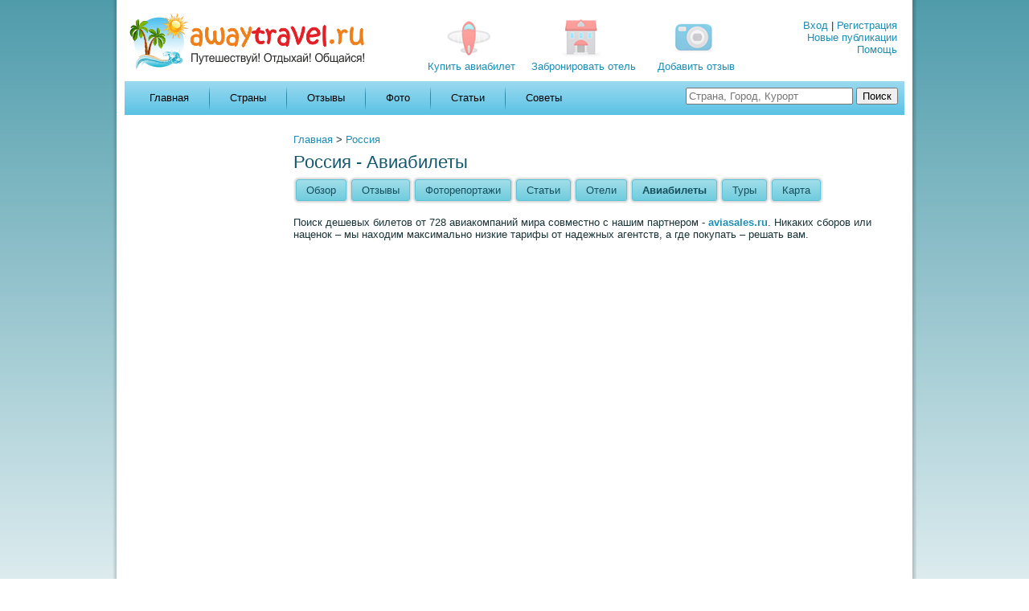

--- FILE ---
content_type: text/html; charset=utf-8
request_url: http://www.awaytravel.ru/%D1%81%D1%82%D1%80%D0%B0%D0%BD%D0%B0/%D1%80%D0%BE%D1%81%D1%81%D0%B8%D1%8F/%D0%B0%D0%B2%D0%B8%D0%B0%D0%B1%D0%B8%D0%BB%D0%B5%D1%82%D1%8B
body_size: 7684
content:
<!DOCTYPE html>
<html lang="ru">

<head>
<meta http-equiv="Content-Type" content="text/html; charset=utf-8" />
<title>Россия - Авиабилеты | Страна на awaytravel.ru</title>
<meta name="viewport" content="width=device-width, initial-scale=1"/>
<meta http-equiv="Content-Type" content="text/html; charset=utf-8" />
<link rel="shortcut icon" href="/favicon.ico" type="image/x-icon" />
<meta name="description" content="Россия - поиск авиабилетов. Туристический Портал awaytravel.ru" />
<meta name="keywords" content="россия,авиабилеты россия,путешествие,путешественник,туризм,турист,туры,отзывы,статьи,описания,советы,фото,фотографии,фоторепортажи,страны,города,курорты,гостиницы,отели" />
<link rel="canonical" href="http://www.awaytravel.ru/%D1%81%D1%82%D1%80%D0%B0%D0%BD%D0%B0/%D1%80%D0%BE%D1%81%D1%81%D0%B8%D1%8F/%D0%B0%D0%B2%D0%B8%D0%B0%D0%B1%D0%B8%D0%BB%D0%B5%D1%82%D1%8B" />
<meta name="revisit-after" content="1 day" />
<meta property="fb:page_id" content="121611281275191" />
<link rel="alternate" type="application/rss+xml" title="RSS 2.0" href="http://www.awaytravel.ru/rss/reports" />
<link type="text/css" rel="stylesheet" media="all" href="/sites/default/files/advagg_css/css_1fcc7342216fa641e2250bd509f1b38e_0.css" />
<script type="text/javascript" src="http://ajax.googleapis.com/ajax/libs/jquery/1.3.2/jquery.min.js"></script>
<script type="text/javascript" src="/sites/default/files/advagg_js/js_a257f9490ab038f891af78bd7667b3fc_0.js"></script>
<script type="text/javascript">
<!--//--><![CDATA[//><!--
jQuery.extend(Drupal.settings, {"basePath":"\/","lightbox2":{"rtl":"0","file_path":"\/(\\w\\w\/)sites\/default\/files","default_image":"\/sites\/all\/modules\/lightbox2\/images\/brokenimage.jpg","border_size":10,"font_color":"000","box_color":"fff","top_position":"","overlay_opacity":"0.8","overlay_color":"000","disable_close_click":1,"resize_sequence":0,"resize_speed":400,"fade_in_speed":400,"slide_down_speed":600,"use_alt_layout":0,"disable_resize":0,"disable_zoom":1,"force_show_nav":0,"show_caption":1,"loop_items":1,"node_link_text":"\u0418\u043d\u0444\u043e\u0440\u043c\u0430\u0446\u0438\u044f \u043e\u0431 \u0438\u0437\u043e\u0431\u0440\u0430\u0436\u0435\u043d\u0438\u0438","node_link_target":0,"image_count":"\u0418\u0437\u043e\u0431\u0440\u0430\u0436\u0435\u043d\u0438\u0435 !current \u0438\u0437 !total","video_count":"\u0412\u0438\u0434\u0435\u043e !current \u0438\u0437 !total","page_count":"\u0421\u0442\u0440\u0430\u043d\u0438\u0446\u044b !current \u0438\u0437 !total","lite_press_x_close":"\u043d\u0430\u0436\u043c\u0438\u0442\u0435 \u003Ca href=\u0022#\u0022 onclick=\u0022hideLightbox(); return FALSE;\u0022\u003E\u003Ckbd\u003Ex\u003C\/kbd\u003E\u003C\/a\u003E \u0447\u0442\u043e\u0431\u044b \u0437\u0430\u043a\u0440\u044b\u0442\u044c","download_link_text":"","enable_login":false,"enable_contact":false,"keys_close":"c x 27","keys_previous":"p 37","keys_next":"n 39","keys_zoom":"z","keys_play_pause":"32","display_image_size":"original","image_node_sizes":"()","trigger_lightbox_classes":"","trigger_lightbox_group_classes":"","trigger_slideshow_classes":"","trigger_lightframe_classes":"","trigger_lightframe_group_classes":"","custom_class_handler":0,"custom_trigger_classes":"","disable_for_gallery_lists":true,"disable_for_acidfree_gallery_lists":true,"enable_acidfree_videos":true,"slideshow_interval":5000,"slideshow_automatic_start":true,"slideshow_automatic_exit":true,"show_play_pause":true,"pause_on_next_click":false,"pause_on_previous_click":true,"loop_slides":false,"iframe_width":600,"iframe_height":400,"iframe_border":1,"enable_video":0},"user_relationships_ui":{"loadingimage":"\/sites\/all\/modules\/user_relationships\/user_relationships_ui\/images\/loadingAnimation.gif","savingimage":"\/sites\/all\/modules\/user_relationships\/user_relationships_ui\/images\/savingimage.gif","position":{"position":"absolute","left":"0","top":"0"}},"CToolsUrlIsAjaxTrusted":{"\/%D1%81%D1%82%D1%80%D0%B0%D0%BD%D0%B0\/%D1%80%D0%BE%D1%81%D1%81%D0%B8%D1%8F\/%D0%B0%D0%B2%D0%B8%D0%B0%D0%B1%D0%B8%D0%BB%D0%B5%D1%82%D1%8B":true}});
//--><!]]>
</script>
<script type="text/javascript"> </script>
<script type="text/javascript">
  var _gaq = _gaq || [];
  _gaq.push(['_setAccount', 'UA-22589774-1']);
  _gaq.push(['_trackPageview']);
  (function() {
    var ga = document.createElement('script'); ga.type = 'text/javascript'; ga.async = true;
    ga.src = ('https:' == document.location.protocol ? 'https://' : 'http://') + 'stats.g.doubleclick.net/dc.js';
    var s = document.getElementsByTagName('script')[0]; s.parentNode.insertBefore(ga, s);
  })();
</script>
<script async src="//pagead2.googlesyndication.com/pagead/js/adsbygoogle.js"></script>
<script>
  (adsbygoogle = window.adsbygoogle || []).push({
    google_ad_client: "ca-pub-4272146394911678",
    enable_page_level_ads: true
  });
</script>
</head>

<body>

<div class="state-indicator"></div> 

    <div class="PageBackgroundSimpleGradient"></div>
    <div class="Main">
      <div class="Sheet">
        <div class="Sheet-tl"></div>
        <div class="Sheet-tr"></div>
        <div class="Sheet-bl"></div>
        <div class="Sheet-br"></div>
        <div class="Sheet-tc"></div>
        <div class="Sheet-bc"></div>
        <div class="Sheet-cl"></div>
        <div class="Sheet-cr"></div>
        <div class="Sheet-cc"></div>
        <div class="Sheet-body">
          <div class="Header">
            <div class="logo">

<table style="width: 100%;"><tbody style="border-top: 0px transparent;"><tr><td style="width:300px">

<a href="/" title="Туристический Портал awaytravel.ru"><img src="/sites/all/themes/paradise/logo.png" width="300" height="71" alt="Туристический Портал awaytravel.ru" /></a>

</td><td style="width: 100%;">

<div class="hide-on-mobile" style="min-width: 180px; margin-top: 8px; margin-right: 8px; float: right; text-align: right;">



<a href="/user?destination=%25D1%2581%25D1%2582%25D1%2580%25D0%25B0%25D0%25BD%25D0%25B0%2F%25D1%2580%25D0%25BE%25D1%2581%25D1%2581%25D0%25B8%25D1%258F%2F%25D0%25B0%25D0%25B2%25D0%25B8%25D0%25B0%25D0%25B1%25D0%25B8%25D0%25BB%25D0%25B5%25D1%2582%25D1%258B">Вход</a> | <a href="/user/register?destination=%25D1%2581%25D1%2582%25D1%2580%25D0%25B0%25D0%25BD%25D0%25B0%2F%25D1%2580%25D0%25BE%25D1%2581%25D1%2581%25D0%25B8%25D1%258F%2F%25D0%25B0%25D0%25B2%25D0%25B8%25D0%25B0%25D0%25B1%25D0%25B8%25D0%25BB%25D0%25B5%25D1%2582%25D1%258B">Регистрация</a><br /><a href="/tracker">Новые публикации</a><br /><a href="/help">Помощь</a>


</div>

<div id="header-responce" class="hovericons" style="width: 140px; float: right; text-align: center">

<a href="/add_node_promo"><img src="/sites/all/themes/paradise/images/responce.png" width="50" height="50" alt="Добавить отзыв" title="Добавить отзыв" /></a><br />
<a href="/add_node_promo">Добавить отзыв</a>

</div>

<div id="header-booking" class="hovericons" style="width: 140px; float: right; text-align: center">

<a rel="nofollow" href="http://www.booking.com/index.html?aid=348639&amp;label=awaytravel_top" target="_blank" onclick="_gaq.push(['_trackEvent', 'booking.com', 'awaytravel_top']);"><img src="/sites/all/themes/paradise/images/hotel.png" width="50" height="50" alt="Забронировать отель" title="Забронировать отель" /></a><br />
<a rel="nofollow" href="http://www.booking.com/index.html?aid=348639&amp;label=awaytravel_top" target="_blank" onclick="_gaq.push(['_trackEvent', 'booking.com', 'awaytravel_top']);">Забронировать отель</a>

</div>

<div id="header-aviaticket" class="hovericons" style="width: 140px; float: right; text-align: center">

<a rel="nofollow" href="http://www.aviasales.ru/?marker=11428.awaytravel_top" target="_blank"><img src="/sites/all/themes/paradise/images/avia.png" width="54" height="50" alt="Купить авиабилет" title="Купить авиабилет" /></a><br />
<a rel="nofollow" href="http://www.aviasales.ru/?marker=11428.awaytravel_top" target="_blank">Купить авиабилет</a>

</div>

</td></tr></tbody></table>

            </div>
          </div>

<div>
<!-- Yandex.Metrika counter -->
<script type="text/javascript">
(function (d, w, c) {
    (w[c] = w[c] || []).push(function() {
        try {
            w.yaCounter5204881 = new Ya.Metrika({id:5204881,
                    webvisor:true,
                    clickmap:true,
                    trackLinks:true,
                    accurateTrackBounce:true});
        } catch(e) { }
    });

    var n = d.getElementsByTagName("script")[0],
        s = d.createElement("script"),
        f = function () { n.parentNode.insertBefore(s, n); };
    s.type = "text/javascript";
    s.async = true;
    s.src = (d.location.protocol == "https:" ? "https:" : "http:") + "//mc.yandex.ru/metrika/watch.js";

    if (w.opera == "[object Opera]") {
        d.addEventListener("DOMContentLoaded", f, false);
    } else { f(); }
})(document, window, "yandex_metrika_callbacks");
</script>
<noscript><div><img src="//mc.yandex.ru/watch/5204881" style="position:absolute; left:-9999px;" alt="" /></div></noscript>
<!-- /Yandex.Metrika counter -->
</div>

<div class="rmm paradise" data-menu-style="paradise" data-menu-title="Меню" style="display: none; width: 100%;">
  
<div class="rmm-toggled rmm-closed" style="display: block;">

<div class="rmm-toggled-controls">
<div class="rmm-toggled-title">Меню</div>
<div class="rmm-button"><span>&nbsp;</span><span>&nbsp;</span><span>&nbsp;</span></div>
</div>
  
<ul style="display: none;">
<li><a href="/">Главная</a></li>
<li><a href="/countries">Страны</a></li>
<li><a href="/reports">Отзывы</a></li>
<li><a href="/gallery">Фото</a></li>
<li><a href="/content/%D0%BF%D1%80%D0%B0%D0%BA%D1%82%D0%B8%D1%87%D0%B5%D1%81%D0%BA%D0%B8%D0%B5-%D1%81%D0%BE%D0%B2%D0%B5%D1%82%D1%8B-%D0%B8-%D0%BF%D0%BE%D0%BB%D0%B5%D0%B7%D0%BD%D0%B0%D1%8F-%D0%B8%D0%BD%D1%84%D0%BE%D1%80%D0%BC%D0%B0%D1%86%D0%B8%D1%8F">Советы</a></li>
<li><a href="/forum">Форум</a></li>
<li><a href="/search">Поиск</a></li>
<li><a href="/user">Войти</a></li>
<li><a href="/user/register">Зарегистрироваться</a></li>
</ul>
  
</div>

</div>

                      <div class="nav">
              <div class="l"></div>
              <div class="r"></div>
<div style="float:right; margin-top: 8px; margin-right: 8px;">
<form action="http://www.awaytravel.ru/search_results" id="cse-search-box">
  <div>
    <input type="hidden" name="cx" value="partner-pub-4272146394911678:0383466188" />
    <input type="hidden" name="cof" value="FORID:11" />
    <input type="hidden" name="ie" value="UTF-8" />
    <input type="text" name="as_q" size="24" placeholder="Страна, Город, Курорт" />
    <input type="submit" name="sa" value="&#x041f;&#x043e;&#x0438;&#x0441;&#x043a;" />
  </div>
</form>
<script type="text/javascript" src="http://www.google.ru/coop/cse/brand?form=cse-search-box&amp;lang=ru"></script>
</div>
              <ul class="artmenu"><li class="leaf first"><a href="/" title=""><span class="l"></span><span class="r"></span><span class="t">Главная</span></a></li>
<li class="leaf"><a href="/countries" title=""><span class="l"></span><span class="r"></span><span class="t">Страны</span></a></li>
<li class="leaf"><a href="/reports" title=""><span class="l"></span><span class="r"></span><span class="t">Отзывы</span></a></li>
<li class="expanded"><a href="/gallery" title=""><span class="l"></span><span class="r"></span><span class="t">Фото</span></a><ul><li class="leaf first"><a href="/gallery" title=""><span class="l"></span><span class="r"></span><span class="t">Фотогалерея</span></a></li>
<li class="leaf last"><a href="/photoreports" title=""><span class="l"></span><span class="r"></span><span class="t">Фоторепортажи</span></a></li>
</ul></li>
<li class="leaf"><a href="/articles" title=""><span class="l"></span><span class="r"></span><span class="t">Статьи</span></a></li>
<li class="leaf last"><a href="/content/%D0%BF%D1%80%D0%B0%D0%BA%D1%82%D0%B8%D1%87%D0%B5%D1%81%D0%BA%D0%B8%D0%B5-%D1%81%D0%BE%D0%B2%D0%B5%D1%82%D1%8B-%D0%B8-%D0%BF%D0%BE%D0%BB%D0%B5%D0%B7%D0%BD%D0%B0%D1%8F-%D0%B8%D0%BD%D1%84%D0%BE%D1%80%D0%BC%D0%B0%D1%86%D0%B8%D1%8F" title=""><span class="l"></span><span class="r"></span><span class="t">Советы</span></a></li>
</ul>            </div>
                    <div class="contentLayout">
            <div class="content-sidebar2">
              <div class="Post">
                <div class="Post-body">
                  <div class="Post-inner">
                    <div class="PostContent">
                      <div class="breadcrumb"><a href="/">Главная</a> &gt; <a href="/%D1%81%D1%82%D1%80%D0%B0%D0%BD%D0%B0/%D1%80%D0%BE%D1%81%D1%81%D0%B8%D1%8F">Россия</a></div>                      <div id="tabs-wrapper" class="clear-block">                      <h1 class="PostHeaderIcon-wrapper with-tabs">Россия - Авиабилеты</h1>                      <a href="/%D1%81%D1%82%D1%80%D0%B0%D0%BD%D0%B0/%D1%80%D0%BE%D1%81%D1%81%D0%B8%D1%8F" class="Button"><span class="btn"><span class="l"></span><span class="r"></span><span class="t">Обзор</span></span></a><a href="/%D1%81%D1%82%D1%80%D0%B0%D0%BD%D0%B0/%D1%80%D0%BE%D1%81%D1%81%D0%B8%D1%8F/%D0%BE%D1%82%D0%B7%D1%8B%D0%B2%D1%8B" class="Button"><span class="btn"><span class="l"></span><span class="r"></span><span class="t">Отзывы</span></span></a><a href="/%D1%81%D1%82%D1%80%D0%B0%D0%BD%D0%B0/%D1%80%D0%BE%D1%81%D1%81%D0%B8%D1%8F/%D1%84%D0%BE%D1%82%D0%BE%D1%80%D0%B5%D0%BF%D0%BE%D1%80%D1%82%D0%B0%D0%B6%D0%B8" class="Button"><span class="btn"><span class="l"></span><span class="r"></span><span class="t">Фоторепортажи</span></span></a><a href="/%D1%81%D1%82%D1%80%D0%B0%D0%BD%D0%B0/%D1%80%D0%BE%D1%81%D1%81%D0%B8%D1%8F/%D1%81%D1%82%D0%B0%D1%82%D1%8C%D0%B8" class="Button"><span class="btn"><span class="l"></span><span class="r"></span><span class="t">Статьи</span></span></a><a href="/%D1%81%D1%82%D1%80%D0%B0%D0%BD%D0%B0/%D1%80%D0%BE%D1%81%D1%81%D0%B8%D1%8F/%D0%BE%D1%82%D0%B5%D0%BB%D0%B8" class="Button"><span class="btn"><span class="l"></span><span class="r"></span><span class="t">Отели</span></span></a><a href="/%D1%81%D1%82%D1%80%D0%B0%D0%BD%D0%B0/%D1%80%D0%BE%D1%81%D1%81%D0%B8%D1%8F/%D0%B0%D0%B2%D0%B8%D0%B0%D0%B1%D0%B8%D0%BB%D0%B5%D1%82%D1%8B" class="Button" style="font-weight: bold;"><span class="btn"><span class="l"></span><span class="r"></span><span class="t">Авиабилеты</span></span></a><a href="/%D1%81%D1%82%D1%80%D0%B0%D0%BD%D0%B0/%D1%80%D0%BE%D1%81%D1%81%D0%B8%D1%8F/%D1%82%D1%83%D1%80%D1%8B" class="Button"><span class="btn"><span class="l"></span><span class="r"></span><span class="t">Туры</span></span></a><a href="/%D1%81%D1%82%D1%80%D0%B0%D0%BD%D0%B0/%D1%80%D0%BE%D1%81%D1%81%D0%B8%D1%8F/%D0%BA%D0%B0%D1%80%D1%82%D0%B0" class="Button"><span class="btn"><span class="l"></span><span class="r"></span><span class="t">Карта</span></span></a></div>                                                                                                              <div class="view view-country view-id-country view-display-id-page_6 view-dom-id-1">
    
  
  
      <div class="view-empty">
      <p>Поиск дешевых билетов от 728 авиакомпаний мира совместно с нашим партнером - <a href="http://www.aviasales.ru/?marker=11428" rel="nofollow" target="_blank"><b>aviasales.ru</b></a>. Никаких сборов или наценок – мы находим максимально низкие тарифы от надежных агентств, а где покупать – решать вам.</p>


<script charset="UTF-8" type="text/javascript">
  var form_width = $(".view-country").width();
  if (form_width < 320) form_width = 320;
  if (form_width > 550) form_width = 550;
  window.TP_FORM_SETTINGS = window.TP_FORM_SETTINGS || {};
  window.TP_FORM_SETTINGS["1d21b82bdd50c507e9c773296cccc78b"] = {
	"handle": "1d21b82bdd50c507e9c773296cccc78b",
	"widget_name": "Поисковая форма для вкладки стран",
	"border_radius": "2",
	"additional_marker": "awaytravel_country_tab",
	"width": form_width,
	"show_logo": false,
	"show_hotels": true,
	"form_type": "avia",
	"locale": "ru",
	"currency": "rub",
	"sizes": "default",
	"search_target": "_blank",
	"active_tab": "avia",
	"search_host": "engine.aviasales.ru",
	"hotels_host": "hotellook.ru/search",
	"hotel": "",
	"hotel_alt": "",
	"avia_alt": "",
	"id": 16917,
	"marker": "11428.awaytravel_country_tab",
	"origin": {
		"name": "Москва",
		"iata": "MOW"
	},
	"destination": {
		"name": "Россия",
		"iata": ""
	},
	"color_scheme": {
		"name": "blue",
		"icons": "icons_white",
		"background": "#00b0dd",
		"color": "#ffffff",
		"border_color": "#007897",
		"button": "#ffffff",
		"button_text_color": "#444444"
	},
	"hotels_type": "hotellook_host",
	"best_offer": {
		"locale": "ru",
		"currency": "rub",
		"marker": "11428.awaytravel_country_tab",
		"search_host": "engine.aviasales.ru",
		"offers_switch": false,
		"api_url": "//www.travelpayouts.com/minimal_prices/offers.json",
		"routes": []
	},
	"hotel_logo_host": "hotellook.ru",
	"search_logo_host": "www.aviasales.ru",
	"hotel_marker_format": "marker=",
	"hotelscombined_marker": null
};
</script>
<script charset="UTF-8" src="//www.travelpayouts.com/widgets/1d21b82bdd50c507e9c773296cccc78b.js?v=176"></script>
    </div>
  
  
  
  
  
  
</div> 


<p><script async src="//pagead2.googlesyndication.com/pagead/js/adsbygoogle.js"></script>
<!-- awaytravel.ru footer 728x90 -->
<ins class="adsbygoogle"
     style="display:inline-block;width:728px;height:90px"
     data-ad-client="ca-pub-4272146394911678"
     data-ad-slot="5401095492"></ins>
<script>
(adsbygoogle = window.adsbygoogle || []).push({});
</script></p>




                    </div>
                    <div class="cleared"></div>
                  </div>
                </div>
              </div>
            </div>
            <div class="sidebar1"><div class="Block">
  <div class="Block-body">
        <div class="BlockContent">
      <div class="BlockContent-body">
        <div style="margin-left: 4px;">

<script async src="//pagead2.googlesyndication.com/pagead/js/adsbygoogle.js"></script>
<!-- awaytravel.ru left country 160x600 -->
<ins class="adsbygoogle"
     style="display:inline-block;width:160px;height:600px"
     data-ad-client="ca-pub-4272146394911678"
     data-ad-slot="4319324911"></ins>
<script>
(adsbygoogle = window.adsbygoogle || []).push({});
</script>

</div>      </div>
    </div>
  </div>
</div><div class="Block">
  <div class="Block-body">
          <div class="BlockHeader">
        <div class="l"></div>
        <div class="r"></div>
        <div class="header-tag-icon">
          <div class="t">
            Информация          </div>
        </div>
      </div>
        <div class="BlockContent">
      <div class="BlockContent-body">
        <div class="field field-type-text field-field-name">
<div class="field-label">Название:&nbsp;</div>
<div class="field-items">
<div class="field-item odd">
Россия (<i>англ.</i> Russian Federation, <i>местн.</i> Российская Федерация)</div>
</div>
</div>      </div>
    </div>
  </div>
</div><div class="Block">
  <div class="Block-body">
          <div class="BlockHeader">
        <div class="l"></div>
        <div class="r"></div>
        <div class="header-tag-icon">
          <div class="t">
            Страны          </div>
        </div>
      </div>
        <div class="BlockContent">
      <div class="BlockContent-body">
        <a href="/%D1%81%D1%82%D1%80%D0%B0%D0%BD%D0%B0/%D0%B0%D0%B2%D1%81%D1%82%D1%80%D0%B8%D1%8F" class="tagadelic level1" rel="tag" title="">Австрия</a> 
<a href="/%D1%81%D1%82%D1%80%D0%B0%D0%BD%D0%B0/%D0%B1%D0%BE%D0%BB%D0%B3%D0%B0%D1%80%D0%B8%D1%8F" class="tagadelic level1" rel="tag" title="">Болгария</a> 
<a href="/%D1%81%D1%82%D1%80%D0%B0%D0%BD%D0%B0/%D0%B2%D1%8C%D0%B5%D1%82%D0%BD%D0%B0%D0%BC" class="tagadelic level1" rel="tag" title="">Вьетнам</a> 
<a href="/%D1%81%D1%82%D1%80%D0%B0%D0%BD%D0%B0/%D0%B3%D0%B5%D1%80%D0%BC%D0%B0%D0%BD%D0%B8%D1%8F" class="tagadelic level3" rel="tag" title="">Германия</a> 
<a href="/%D1%81%D1%82%D1%80%D0%B0%D0%BD%D0%B0/%D0%B3%D1%80%D0%B5%D1%86%D0%B8%D1%8F" class="tagadelic level3" rel="tag" title="">Греция</a> 
<a href="/%D1%81%D1%82%D1%80%D0%B0%D0%BD%D0%B0/%D0%B5%D0%B3%D0%B8%D0%BF%D0%B5%D1%82" class="tagadelic level1" rel="tag" title="">Египет</a> 
<a href="/%D1%81%D1%82%D1%80%D0%B0%D0%BD%D0%B0/%D0%B8%D0%B7%D1%80%D0%B0%D0%B8%D0%BB%D1%8C" class="tagadelic level1" rel="tag" title="">Израиль</a> 
<a href="/%D1%81%D1%82%D1%80%D0%B0%D0%BD%D0%B0/%D0%B8%D1%81%D0%BF%D0%B0%D0%BD%D0%B8%D1%8F" class="tagadelic level4" rel="tag" title="">Испания</a> 
<a href="/%D1%81%D1%82%D1%80%D0%B0%D0%BD%D0%B0/%D0%B8%D1%82%D0%B0%D0%BB%D0%B8%D1%8F" class="tagadelic level5" rel="tag" title="">Италия</a> 
<a href="/%D1%81%D1%82%D1%80%D0%B0%D0%BD%D0%B0/%D0%BA%D0%B8%D1%82%D0%B0%D0%B9" class="tagadelic level1" rel="tag" title="">Китай</a> 
<a href="/%D1%81%D1%82%D1%80%D0%B0%D0%BD%D0%B0/%D1%80%D0%BE%D1%81%D1%81%D0%B8%D1%8F" class="tagadelic level6" rel="tag" title="">Россия</a> 
<a href="/%D1%81%D1%82%D1%80%D0%B0%D0%BD%D0%B0/%D1%81%D1%88%D0%B0" class="tagadelic level2" rel="tag" title="">США</a> 
<a href="/%D1%81%D1%82%D1%80%D0%B0%D0%BD%D0%B0/%D1%82%D0%B0%D0%B8%D0%BB%D0%B0%D0%BD%D0%B4" class="tagadelic level2" rel="tag" title="">Таиланд</a> 
<a href="/%D1%81%D1%82%D1%80%D0%B0%D0%BD%D0%B0/%D1%82%D1%83%D1%80%D1%86%D0%B8%D1%8F" class="tagadelic level3" rel="tag" title="">Турция</a> 
<a href="/%D1%81%D1%82%D1%80%D0%B0%D0%BD%D0%B0/%D1%84%D1%80%D0%B0%D0%BD%D1%86%D0%B8%D1%8F" class="tagadelic level2" rel="tag" title="">Франция</a> 
<div class='more-link'><a href="/tagadelic/chunk/2">все страны</a></div>      </div>
    </div>
  </div>
</div></div>                      </div>
          <div class="cleared"></div>
          <div class="Footer">
            <div class="Footer-inner">

<div class="hide-on-mobile" style="text-align:left;width:174px;float:left;padding:4px">

<span style="color: #666">Читайте нас в соцсетях:</span><br /><br />

<div style="margin: 0px; padding: 0px; float:left">
<a rel="nofollow" href="http://www.facebook.com/awaytravel" title="Facebook" style="width: 32px; height: 32px;" target="_blank"><div id="facebook" style="background-image:url(/sites/all/themes/paradise/images/icons.png);background-repeat:no-repeat;background-position:0px 0px;width:32px;height:32px;margin:0 3px;"></div></a>
</div>

<div style="margin: 0px; padding: 0px; float:left">
<a rel="nofollow" href="http://vk.com/awaytravel" title="ВКонтакте" style="width: 32px; height: 32px;" target="_blank"><div id="vk" style="background-image:url(/sites/all/themes/paradise/images/icons.png);background-repeat:no-repeat;background-position:-32px 0px;width:32px;height:32px;margin:0 3px;"></div></a>
</div>

</div>

<div class="Footer-text" style="text-align:left;float:left;padding:4px;">

<p><a href="/">Главная</a> - <a href="/about">О проекте</a> - <a href="/help">Помощь</a> -
<a href="/add_node_promo">Добавить отзыв</a>
- <a href="/reklama">Реклама на сайте</a> - <a href="/contact">Обратная связь</a></p>

<br/><p style="color: #666">&copy; <a href="http://www.awaytravel.ru">awaytravel.ru</a>, 2010-2017. При использовании материалов обязательна ссылка на <a href="http://www.awaytravel.ru">www.awaytravel.ru</a></p><br/>

</div>

<div class="footer-buttons">

<script type="text/javascript"><!--
document.write("<a rel='nofollow' href='http://www.liveinternet.ru/click' "+
"target=_blank><img src='//counter.yadro.ru/hit?t16.12;r"+
escape(document.referrer)+((typeof(screen)=="undefined")?"":
";s"+screen.width+"*"+screen.height+"*"+(screen.colorDepth?
screen.colorDepth:screen.pixelDepth))+";u"+escape(document.URL)+
";"+Math.random()+
"' alt='' title='LiveInternet: показано число просмотров за 24"+
" часа, посетителей за 24 часа и за сегодня' "+
"border='0' width='88' height='31'><\/a>")
//--></script>

<script id="top100Counter" type="text/javascript" src="http://counter.rambler.ru/top100.jcn?2331995"></script>
<noscript>
<a rel="nofollow" href="http://top100.rambler.ru/navi/2331995/">
<img src="http://counter.rambler.ru/top100.cnt?2331995" alt="Rambler's Top100" />
</a>
</noscript>

</div>

            </div>
            <div class="Footer-background"></div>
          </div>
        </div>
      </div>
      <div class="cleared"></div>
      <p class="page-footer"></p>
    </div>
    <script type="text/javascript" src="/sites/default/files/advagg_js/js_600503969a18aa6880f0eadd73937a90_0.js"></script>
</body>
</html>
<!-- Page cached by Boost @ 2021-10-30 17:59:59, expires @ 2021-10-30 18:59:59 -->


--- FILE ---
content_type: text/html; charset=utf-8
request_url: https://www.google.com/recaptcha/api2/aframe
body_size: 269
content:
<!DOCTYPE HTML><html><head><meta http-equiv="content-type" content="text/html; charset=UTF-8"></head><body><script nonce="nXx3kXDyYyyyR-l-LlL8Aw">/** Anti-fraud and anti-abuse applications only. See google.com/recaptcha */ try{var clients={'sodar':'https://pagead2.googlesyndication.com/pagead/sodar?'};window.addEventListener("message",function(a){try{if(a.source===window.parent){var b=JSON.parse(a.data);var c=clients[b['id']];if(c){var d=document.createElement('img');d.src=c+b['params']+'&rc='+(localStorage.getItem("rc::a")?sessionStorage.getItem("rc::b"):"");window.document.body.appendChild(d);sessionStorage.setItem("rc::e",parseInt(sessionStorage.getItem("rc::e")||0)+1);localStorage.setItem("rc::h",'1769090449866');}}}catch(b){}});window.parent.postMessage("_grecaptcha_ready", "*");}catch(b){}</script></body></html>

--- FILE ---
content_type: text/css
request_url: http://www.awaytravel.ru/sites/default/files/advagg_css/css_1fcc7342216fa641e2250bd509f1b38e_0.css
body_size: 14341
content:
.node-unpublished{background-color:#fff4f4}.preview .node{background-color:#ffffea}#node-admin-filter ul{list-style-type:none;padding:0;margin:0;width:100%}#node-admin-buttons{float:left;margin-left:.5em;clear:right}td.revision-current{background:#ffc}.node-form .form-text{display:block;width:95%}.node-form .container-inline .form-text{display:inline;width:auto}.node-form .standard{clear:both}.node-form textarea{display:block;width:95%}.node-form .attachments fieldset{float:none;display:block}.terms-inline{display:inline}.poll .bar{height:1em;margin:1px 0;background-color:#ddd}.poll .bar .foreground{background-color:#000;height:1em;float:left}.poll .links{text-align:center}.poll .percent{text-align:right}.poll .total{text-align:center}.poll .vote-form{text-align:center}.poll .vote-form .choices{text-align:left;margin:0 auto;display:table}.poll .vote-form .choices .title{font-weight:bold}.node-form #edit-poll-more{margin:0}td.poll-chtext{width:80%}td.poll-chvotes .form-text{width:85%}fieldset{margin-bottom:1em;padding:.5em}form{margin:0;padding:0}hr{height:1px;border:1px solid gray}img{border:0}table{border-collapse:collapse}th{text-align:left;padding-right:1em;border-bottom:3px solid #ccc}.clear-block:after{content:".";display:block;height:0;clear:both;visibility:hidden}.clear-block{display:inline-block}/*\*/* html .clear-block{height:1%}.clear-block{display:block}/**/body.drag{cursor:move}th.active img{display:inline}tr.even,tr.odd{background-color:#eee;border-bottom:1px solid #ccc;padding:.1em .6em}tr.drag{background-color:#fffff0}tr.drag-previous{background-color:#ffd}td.active{background-color:#ddd}td.checkbox,th.checkbox{text-align:center}tbody{border-top:1px solid #ccc}tbody th{border-bottom:1px solid #ccc}thead th{text-align:left;padding-right:1em;border-bottom:3px solid #ccc}.breadcrumb{padding-bottom:.5em}div.indentation{width:20px;height:1.7em;margin:-0.4em .2em -0.4em -0.4em;padding:.42em 0 .42em .6em;float:left}div.tree-child{background:url(/misc/tree.png) no-repeat 11px center}div.tree-child-last{background:url(/misc/tree-bottom.png) no-repeat 11px center}div.tree-child-horizontal{background:url(/misc/tree.png) no-repeat -11px center}.error{color:#e55}div.error{border:1px solid #d77}div.error,tr.error{background:#fcc;color:#200;padding:2px}.warning{color:#e09010}div.warning{border:1px solid #f0c020}div.warning,tr.warning{background:#ffd;color:#220;padding:2px}.ok{color:#008000}div.ok{border:1px solid #0a0}div.ok,tr.ok{background:#dfd;color:#020;padding:2px}.item-list .icon{color:#555;float:right;padding-left:.25em;clear:right}.item-list .title{font-weight:bold}.item-list ul{margin:0 0 .75em 0;padding:0}.item-list ul li{margin:0 0 .25em 1.5em;padding:0;list-style:disc}ol.task-list li.active{font-weight:bold}.form-item{margin-top:1em;margin-bottom:1em}tr.odd .form-item,tr.even .form-item{margin-top:0;margin-bottom:0;white-space:nowrap}tr.merge-down,tr.merge-down td,tr.merge-down th{border-bottom-width:0!important}tr.merge-up,tr.merge-up td,tr.merge-up th{border-top-width:0!important}.form-item input.error,.form-item textarea.error,.form-item select.error{border:2px solid red}.form-item .description{font-size:.85em}.form-item label{display:block;font-weight:bold}.form-item label.option{display:inline;font-weight:normal}.form-checkboxes,.form-radios{margin:1em 0}.form-checkboxes .form-item,.form-radios .form-item{margin-top:.4em;margin-bottom:.4em}.marker,.form-required{color:#f00}.more-link{text-align:right}.more-help-link{font-size:.85em;text-align:right}.nowrap{white-space:nowrap}.item-list .pager{clear:both;text-align:center}.item-list .pager li{background-image:none;display:inline;list-style-type:none;padding:.5em}.pager-current{font-weight:bold}.tips{margin-top:0;margin-bottom:0;padding-top:0;padding-bottom:0;font-size:.9em}dl.multiselect dd.b,dl.multiselect dd.b .form-item,dl.multiselect dd.b select{font-family:inherit;font-size:inherit;width:14em}dl.multiselect dd.a,dl.multiselect dd.a .form-item{width:10em}
dl.multiselect dt,dl.multiselect dd{float:left;line-height:1.75em;padding:0;margin:0 1em 0 0}dl.multiselect .form-item{height:1.75em;margin:0}.container-inline div,.container-inline label{display:inline}ul.primary{border-collapse:collapse;padding:0 0 0 1em;white-space:nowrap;list-style:none;margin:5px;height:auto;line-height:normal;border-bottom:1px solid #bbb}ul.primary li{display:inline}ul.primary li a{background-color:#ddd;border-color:#bbb;border-width:1px;border-style:solid solid none solid;height:auto;margin-right:.5em;padding:0 1em;text-decoration:none}ul.primary li.active a{background-color:#fff;border:1px solid #bbb;border-bottom:#fff 1px solid}ul.primary li a:hover{background-color:#eee;border-color:#ccc;border-bottom-color:#eee}ul.secondary{border-bottom:1px solid #bbb;padding:.5em 1em;margin:5px}ul.secondary li{display:inline;padding:0 1em;border-right:1px solid #ccc}ul.secondary a{padding:0;text-decoration:none}ul.secondary a.active{border-bottom:4px solid #999}#autocomplete{position:absolute;border:1px solid;overflow:hidden;z-index:100}#autocomplete ul{margin:0;padding:0;list-style:none}#autocomplete li{background:#fff;color:#000;white-space:pre;cursor:default}#autocomplete li.selected{background:#0072b9;color:#fff}html.js input.form-autocomplete{background-image:url(/misc/throbber.gif);background-repeat:no-repeat;background-position:100% 2px}html.js input.throbbing{background-position:100% -18px}html.js fieldset.collapsed{border-bottom-width:0;border-left-width:0;border-right-width:0;margin-bottom:0;height:1em}html.js fieldset.collapsed *{display:none}html.js fieldset.collapsed legend{display:block}html.js fieldset.collapsible legend a{padding-left:15px;background:url(/misc/menu-expanded.png) 5px 75% no-repeat}html.js fieldset.collapsed legend a{background-image:url(/misc/menu-collapsed.png);background-position:5px 50%}* html.js fieldset.collapsed legend,* html.js fieldset.collapsed legend *,* html.js fieldset.collapsed table *{display:inline}html.js fieldset.collapsible{position:relative}html.js fieldset.collapsible legend a{display:block}html.js fieldset.collapsible .fieldset-wrapper{overflow:auto}.resizable-textarea{width:95%}.resizable-textarea .grippie{height:9px;overflow:hidden;background:#eee url(/misc/grippie.png) no-repeat center 2px;border:1px solid #ddd;border-top-width:0;cursor:s-resize}html.js .resizable-textarea textarea{margin-bottom:0;width:100%;display:block}.draggable a.tabledrag-handle{cursor:move;float:left;height:1.7em;margin:-0.4em 0 -0.4em -0.5em;padding:.42em 1.5em .42em .5em;text-decoration:none}a.tabledrag-handle:hover{text-decoration:none}a.tabledrag-handle .handle{margin-top:4px;height:13px;width:13px;background:url(/misc/draggable.png) no-repeat 0 0}a.tabledrag-handle-hover .handle{background-position:0 -20px}.joined+.grippie{height:5px;background-position:center 1px;margin-bottom:-2px}.teaser-checkbox{padding-top:1px}div.teaser-button-wrapper{float:right;padding-right:5%;margin:0}.teaser-checkbox div.form-item{float:right;margin:0 5% 0 0;padding:0}textarea.teaser{display:none}html.js .no-js{display:none}.progress{font-weight:bold}.progress .bar{background:#fff url(/misc/progress.gif);border:1px solid #00375a;height:1.5em;margin:0 .2em}.progress .filled{background:#0072b9;height:1em;border-bottom:.5em solid #004a73;width:0}.progress .percentage{float:right}.progress-disabled{float:left}.ahah-progress{float:left}.ahah-progress .throbber{width:15px;height:15px;margin:2px;background:transparent url(/misc/throbber.gif) no-repeat 0 -18px;float:left}tr .ahah-progress .throbber{margin:0 2px}.ahah-progress-bar{width:16em}#first-time strong{display:block;padding:1.5em 0 .5em}tr.selected td{background:#ffc}table.sticky-header{margin-top:0;background:#fff}#clean-url.install{display:none}html.js .js-hide{display:none}#system-modules div.incompatible{font-weight:bold}#system-themes-form div.incompatible{font-weight:bold}span.password-strength{visibility:hidden}input.password-field{margin-right:10px}div.password-description{padding:0 2px;margin:4px 0 0 0;font-size:.85em;max-width:500px}div.password-description ul{margin-bottom:0}
.password-parent{margin:0}input.password-confirm{margin-right:10px}.confirm-parent{margin:5px 0 0 0}span.password-confirm{visibility:hidden}span.password-confirm span{font-weight:normal}ul.menu{list-style:none;border:0;text-align:left}ul.menu li{margin:0 0 0 .5em}li.expanded{list-style-type:circle;list-style-image:url(/misc/menu-expanded.png);padding:.2em .5em 0 0;margin:0}li.collapsed{list-style-type:disc;list-style-image:url(/misc/menu-collapsed.png);padding:.2em .5em 0 0;margin:0}li.leaf{list-style-type:square;list-style-image:url(/misc/menu-leaf.png);padding:.2em .5em 0 0;margin:0}li a.active{color:#000}td.menu-disabled{background:#ccc}ul.links{margin:0;padding:0}ul.links.inline{display:inline}ul.links li{display:inline;list-style-type:none;padding:0 .5em}.block ul{margin:0;padding:0 0 .25em 1em}#permissions td.module{font-weight:bold}#permissions td.permission{padding-left:1.5em}#access-rules .access-type,#access-rules .rule-type{margin-right:1em;float:left}#access-rules .access-type .form-item,#access-rules .rule-type .form-item{margin-top:0}#access-rules .mask{clear:both}#user-login-form{text-align:center}#user-admin-filter ul{list-style-type:none;padding:0;margin:0;width:100%}#user-admin-buttons{float:left;margin-left:.5em;clear:right}#user-admin-settings fieldset .description{font-size:.85em;padding-bottom:.5em}.profile{clear:both;margin:1em 0}.profile .picture{float:right;margin:0 1em 1em 0}.profile h3{border-bottom:1px solid #ccc}.profile dl{margin:0 0 1.5em 0}.profile dt{margin:0 0 .2em 0;font-weight:bold}.profile dd{margin:0 0 1em 0}.rmm{display:block;position:relative;width:100%;padding:0;margin:0 0 8px 0;text-align:center;line-height:19px!important}.rmm *{-webkit-tap-highlight-color:transparent!important;font-family:Arial}.rmm a{color:#ebebeb;text-decoration:none}.rmm .rmm-main-list,.rmm .rmm-main-list li{margin:0;padding:0}.rmm ul{display:block;width:auto!important;margin:0 auto!important;overflow:hidden;list-style:none}.rmm ul li ul,.rmm ul li ul li,.rmm ul li ul li a{display:none!important;height:0!important;width:0!important}.rmm .rmm-main-list li{display:inline;padding:padding:0;margin:0!important}.rmm-toggled{display:none;width:100%;position:relative;overflow:hidden;margin:0 auto!important}.rmm-button:hover{cursor:pointer}.rmm .rmm-toggled ul{display:none;margin:0!important;padding:0!important}.rmm .rmm-toggled ul li{display:block;margin:0 auto!important}.rmm.paradise .rmm-main-list li a{display:inline-block;padding:8px 30px 8px 30px;margin:0 -3px 0 -3px;font-size:15px;text-shadow:1px 1px 1px #3e587b;background-color:#537b9f;border-left:1px solid #3e587b;background-repeat:repeat-x}.rmm.paradise .rmm-main-list li a:hover{background:#3e597b}.rmm.paradise .rmm-main-list li:first-child a{-webkit-border-top-left-radius:5px;-webkit-border-bottom-left-radius:5px;-moz-border-radius-topleft:5px;-moz-border-radius-bottomleft:5px;border-top-left-radius:5px;border-bottom-left-radius:5px}.rmm.paradise .rmm-main-list li:last-child a{-webkit-border-top-right-radius:5px;-webkit-border-bottom-right-radius:5px;-moz-border-radius-topright:5px;-moz-border-radius-bottomright:5px;border-top-right-radius:5px;border-bottom-right-radius:5px}.rmm.paradise .rmm-toggled{width:100%;background-color:#75cbe7;min-height:36px;border-radius:6px}.rmm.paradise .rmm-toggled-controls{display:block;height:36px;color:white;text-align:left;position:relative;background-repeat:repeat-x;border-radius:5px}.rmm.paradise .rmm-toggled-title{position:relative;top:9px;left:15px;font-size:16px;color:#101010}.rmm.paradise .rmm-button{display:block;position:absolute;right:9px;top:7px;width:20px;padding:0 7px 0 7px;border:1px solid #3e587b;border-radius:3px;background-position:top}.rmm.paradise .rmm-button span{display:block;margin:4px 0 4px 0;height:2px;background:#101010;width:20px}.rmm.paradise .rmm-toggled ul li a{display:block;width:100%;background-color:#75cbe7;text-align:center;padding:10px 0 10px 0;border-top:1px solid #6883a6;font-size:15px;text-decoration:none;color:#101010}.rmm.paradise .rmm-toggled ul li a:active,.rmm.paradise .rmm-toggled ul li a:hover{background-color:#52bee1;text-decoration:none;color:#fff}
.rmm.paradise .rmm-toggled ul li:first-child a{border-top:1px solid #3c5779!important}.field .field-label,.field .field-label-inline,.field .field-label-inline-first{font-weight:bold}.field .field-label-inline,.field .field-label-inline-first{display:inline}.field .field-label-inline{visibility:hidden}.node-form .content-multiple-table td.content-multiple-drag{width:30px;padding-right:0}.node-form .content-multiple-table td.content-multiple-drag a.tabledrag-handle{padding-right:.5em}.node-form .content-add-more .form-submit{margin:0}.node-form .number{display:inline;width:auto}.node-form .text{width:auto}.form-item #autocomplete .reference-autocomplete{white-space:normal}.form-item #autocomplete .reference-autocomplete label{display:inline;font-weight:normal}#content-field-overview-form .advanced-help-link,#content-display-overview-form .advanced-help-link{margin:4px 4px 0 0}#content-field-overview-form .label-group,#content-display-overview-form .label-group,#content-copy-export-form .label-group{font-weight:bold}table#content-field-overview .label-add-new-field,table#content-field-overview .label-add-existing-field,table#content-field-overview .label-add-new-group{float:left}table#content-field-overview tr.content-add-new .tabledrag-changed{display:none}table#content-field-overview tr.content-add-new .description{margin-bottom:0}table#content-field-overview .content-new{font-weight:bold;padding-bottom:.5em}.advanced-help-topic h3,.advanced-help-topic h4,.advanced-help-topic h5,.advanced-help-topic h6{margin:1em 0 .5em 0}.advanced-help-topic dd{margin-bottom:.5em}.advanced-help-topic span.code{background-color:#edf1f3;font-family:"Bitstream Vera Sans Mono",Monaco,"Lucida Console",monospace;font-size:.9em;padding:1px}.advanced-help-topic .content-border{border:1px solid #AAA}.ctools-locked{color:red;border:1px solid red;padding:1em}.ctools-owns-lock{background:#ffd none repeat scroll 0 0;border:1px solid #f0c020;padding:1em}a.ctools-ajaxing,input.ctools-ajaxing,button.ctools-ajaxing,select.ctools-ajaxing{padding-right:18px!important;background:url(/sites/all/modules/ctools/images/status-active.gif) right center no-repeat}div.ctools-ajaxing{float:left;width:18px;background:url(/sites/all/modules/ctools/images/status-active.gif) center center no-repeat}.container-inline-date{width:auto;clear:both;display:inline-block;vertical-align:top;margin-right:.5em}.container-inline-date .form-item{float:none;padding:0;margin:0}.container-inline-date .form-item .form-item{float:left}.container-inline-date .form-item,.container-inline-date .form-item input{width:auto}.container-inline-date .description{clear:both}.container-inline-date .form-item input,.container-inline-date .form-item select,.container-inline-date .form-item option{margin-right:5px}.container-inline-date .date-spacer{margin-left:-5px}.views-right-60 .container-inline-date div{padding:0;margin:0}.container-inline-date .date-timezone .form-item{float:none;width:auto;clear:both}#calendar_div,#calendar_div td,#calendar_div th{margin:0;padding:0}#calendar_div,.calendar_control,.calendar_links,.calendar_header,.calendar{width:185px;border-collapse:separate;margin:0}.calendar td{padding:0}.date-repeat-input{float:left;width:auto;margin-right:5px}.date-repeat-input select{min-width:7em}.date-repeat fieldset{clear:both;float:none}.date-views-filter-wrapper{min-width:250px}.date-views-filter input{float:left!important;margin-right:2px!important;padding:0!important;width:12em;min-width:12em}.date-nav{width:100%}.date-nav div.date-prev{text-align:left;width:24%;float:left}.date-nav div.date-next{text-align:right;width:24%;float:right}.date-nav div.date-heading{text-align:center;width:50%;float:left}.date-nav div.date-heading h3{margin:0;padding:0}.date-clear{float:none;clear:both;display:block}.date-clear-block{float:none;width:auto;clear:both}.date-clear-block:after{content:" ";display:block;height:0;clear:both;visibility:hidden}.date-clear-block{display:inline-block}/*\*/* html .date-clear-block{height:1%}
.date-clear-block{display:block}/**/.date-container .date-format-delete{margin-top:1.8em;margin-left:1.5em;float:left}.date-container .date-format-name{float:left}.date-container .date-format-type{float:left;padding-left:10px}.date-container .select-container{clear:left;float:left}div.date-calendar-day{line-height:1;width:40px;float:left;margin:6px 10px 0 0;background:#f3f3f3;border-top:1px solid #eee;border-left:1px solid #eee;border-right:1px solid #bbb;border-bottom:1px solid #bbb;color:#999;text-align:center;font-family:Georgia,Arial,Verdana,sans}div.date-calendar-day span{display:block;text-align:center}div.date-calendar-day span.month{font-size:.9em;background-color:#b5bebe;color:white;padding:2px;text-transform:uppercase}div.date-calendar-day span.day{font-weight:bold;font-size:2em}div.date-calendar-day span.year{font-size:.9em;padding:2px}#ui-datepicker-div{font-size:100%;font-family:Verdana,sans-serif;background:#eee;border-right:2px #666 solid;border-bottom:2px #666 solid;z-index:9999}.ui-datepicker{width:17em;padding:.2em .2em 0}.ui-datepicker .ui-datepicker-header{position:relative;padding:.2em 0}.ui-datepicker .ui-datepicker-prev,.ui-datepicker .ui-datepicker-next{position:absolute;top:2px;width:1.8em;height:1.8em}.ui-datepicker .ui-datepicker-prev-hover,.ui-datepicker .ui-datepicker-next-hover{top:1px}.ui-datepicker .ui-datepicker-prev{left:2px}.ui-datepicker .ui-datepicker-next{right:2px}.ui-datepicker .ui-datepicker-prev-hover{left:1px}.ui-datepicker .ui-datepicker-next-hover{right:1px}.ui-datepicker .ui-datepicker-prev span,.ui-datepicker .ui-datepicker-next span{display:block;position:absolute;left:50%;margin-left:-8px;top:50%;margin-top:-8px}.ui-datepicker .ui-datepicker-title{margin:0 2.3em;line-height:1.8em;text-align:center}.ui-datepicker .ui-datepicker-title select{float:left;font-size:1em;margin:1px 0}.ui-datepicker select.ui-datepicker-month-year{width:100%}.ui-datepicker select.ui-datepicker-month,.ui-datepicker select.ui-datepicker-year{width:49%}.ui-datepicker .ui-datepicker-title select.ui-datepicker-year{float:right}.ui-datepicker table{width:100%;font-size:.9em;border-collapse:collapse;margin:0 0 .4em}.ui-datepicker th{padding:.7em .3em;text-align:center;font-weight:bold;border:0}.ui-datepicker td{border:0;padding:1px}.ui-datepicker td span,.ui-datepicker td a{display:block;padding:.2em;text-align:right;text-decoration:none}.ui-datepicker .ui-datepicker-buttonpane{background-image:none;margin:.7em 0 0 0;padding:0 .2em;border-left:0;border-right:0;border-bottom:0}.ui-datepicker .ui-datepicker-buttonpane button{float:right;margin:.5em .2em .4em;cursor:pointer;padding:.2em .6em .3em .6em;width:auto;overflow:visible}.ui-datepicker .ui-datepicker-buttonpane button.ui-datepicker-current{float:left}.ui-datepicker.ui-datepicker-multi{width:auto}.ui-datepicker-multi .ui-datepicker-group{float:left}.ui-datepicker-multi .ui-datepicker-group table{width:95%;margin:0 auto .4em}.ui-datepicker-multi-2 .ui-datepicker-group{width:50%}.ui-datepicker-multi-3 .ui-datepicker-group{width:33.3%}.ui-datepicker-multi-4 .ui-datepicker-group{width:25%}.ui-datepicker-multi .ui-datepicker-group-last .ui-datepicker-header{border-left-width:0}.ui-datepicker-multi .ui-datepicker-group-middle .ui-datepicker-header{border-left-width:0}.ui-datepicker-multi .ui-datepicker-buttonpane{clear:left}.ui-datepicker-row-break{clear:both;width:100%}.ui-datepicker-rtl{direction:rtl}.ui-datepicker-rtl .ui-datepicker-prev{right:2px;left:auto}.ui-datepicker-rtl .ui-datepicker-next{left:2px;right:auto}.ui-datepicker-rtl .ui-datepicker-prev:hover{right:1px;left:auto}.ui-datepicker-rtl .ui-datepicker-next:hover{left:1px;right:auto}.ui-datepicker-rtl .ui-datepicker-buttonpane{clear:right}.ui-datepicker-rtl .ui-datepicker-buttonpane button{float:left}.ui-datepicker-rtl .ui-datepicker-buttonpane button.ui-datepicker-current{float:right}.ui-datepicker-rtl .ui-datepicker-group{float:right}.ui-datepicker-rtl .ui-datepicker-group-last .ui-datepicker-header{border-right-width:0;border-left-width:1px}.ui-datepicker-rtl .ui-datepicker-group-middle .ui-datepicker-header{border-right-width:0;border-left-width:1px}
.timeEntry_control{vertical-align:middle;margin-left:2px}* html .timeEntry_control{margin-top:-4px}.filefield-icon{margin:0 2px 0 0}.filefield-element{margin:1em 0;white-space:normal}.filefield-element .widget-preview{float:left;padding:0 10px 0 0;margin:0 10px 0 0;border-width:0 1px 0 0;border-style:solid;border-color:#CCC;max-width:30%}.filefield-element .widget-edit{float:left;max-width:70%}.filefield-element .filefield-preview{width:16em;overflow:hidden}.filefield-element .widget-edit .form-item{margin:0 0 1em 0}.filefield-element input.form-submit,.filefield-element input.form-file{margin:0}.filefield-element input.progress-disabled{float:none;display:inline}.filefield-element div.ahah-progress,.filefield-element div.throbber{display:inline;float:none;padding:1px 13px 2px 3px}.filefield-element div.ahah-progress-bar{display:none;margin-top:4px;width:28em;padding:0}.filefield-element div.ahah-progress-bar div.bar{margin:0}#lightbox{position:absolute;top:40px;left:0;width:100%;z-index:100;text-align:center;line-height:0}#lightbox a img{border:0}#outerImageContainer{position:relative;background-color:#fff;width:250px;height:250px;margin:0 auto;min-width:240px;overflow:hidden}#imageContainer,#frameContainer,#modalContainer{padding:10px}#modalContainer{line-height:1em;overflow:auto}#loading{height:25%;width:100%;text-align:center;line-height:0;position:absolute;top:40%;left:45%;*left:0}#hoverNav{position:absolute;top:0;left:0;height:100%;width:100%;z-index:10}#imageContainer>#hoverNav{left:0}#frameHoverNav{z-index:10;margin-left:auto;margin-right:auto;width:20%;position:absolute;bottom:0;height:45px}#imageData>#frameHoverNav{left:0}#hoverNav a,#frameHoverNav a{outline:0}#prevLink,#nextLink{width:49%;height:100%;background:transparent url(/sites/all/modules/lightbox2/images/blank.gif) no-repeat;display:block}#prevLink,#framePrevLink{left:0;float:left}#nextLink,#frameNextLink{right:0;float:right}#prevLink:hover,#prevLink:visited:hover,#prevLink.force_show_nav,#framePrevLink{background:url(/sites/all/modules/lightbox2/images/prev.gif) left 15% no-repeat}#nextLink:hover,#nextLink:visited:hover,#nextLink.force_show_nav,#frameNextLink{background:url(/sites/all/modules/lightbox2/images/next.gif) right 15% no-repeat}#prevLink:hover.force_show_nav,#prevLink:visited:hover.force_show_nav,#framePrevLink:hover,#framePrevLink:visited:hover{background:url(/sites/all/modules/lightbox2/images/prev_hover.gif) left 15% no-repeat}#nextLink:hover.force_show_nav,#nextLink:visited:hover.force_show_nav,#frameNextLink:hover,#frameNextLink:visited:hover{background:url(/sites/all/modules/lightbox2/images/next_hover.gif) right 15% no-repeat}#framePrevLink,#frameNextLink{width:45px;height:45px;display:block;position:absolute;bottom:0}#imageDataContainer{font:10px Verdana,Helvetica,sans-serif;background-color:#fff;margin:0 auto;line-height:1.4em;min-width:240px}#imageDataContainer a{font:10px Verdana,Helvetica,sans-serif}#imageData{padding:0 10px}#imageData #imageDetails{width:70%;float:left;text-align:left}#imageData #caption{font-weight:bold}#imageData #numberDisplay{display:block;clear:left;padding-bottom:1.0em}#imageData #lightbox2-node-link-text{display:block;padding-bottom:1.0em}#imageData #bottomNav{height:66px}.lightbox2-alt-layout #imageData #bottomNav,.lightbox2-alt-layout-data #bottomNav{margin-bottom:60px}#lightbox2-overlay{position:absolute;top:0;left:0;z-index:90;width:100%;height:500px;background-color:#000}#overlay_default{opacity:.6}#overlay_macff2{background:transparent url(/sites/all/modules/lightbox2/images/overlay.png) repeat}.clearfix:after{content:".";display:block;height:0;clear:both;visibility:hidden}* html>body .clearfix{display:inline;width:100%}* html .clearfix{/*\*/height:1%;/**/}#bottomNavClose{display:block;background:url(/sites/all/modules/lightbox2/images/close.gif) left no-repeat;margin-top:33px;float:right;padding-top:.7em;height:26px;width:26px}#bottomNavClose:hover{background-position:right}#loadingLink{display:block;background:url(/sites/all/modules/lightbox2/images/loading.gif) no-repeat;width:32px;height:32px}#bottomNavZoom{display:none;background:url(/sites/all/modules/lightbox2/images/expand.gif) no-repeat;width:34px;height:34px;position:relative;left:30px;float:right}#bottomNavZoomOut{display:none;background:url(/sites/all/modules/lightbox2/images/contract.gif) no-repeat;width:34px;height:34px;position:relative;left:30px;float:right}#lightshowPlay{margin-top:42px;float:right;margin-right:5px;margin-bottom:1px;height:20px;width:20px;background:url(/sites/all/modules/lightbox2/images/play.png) no-repeat}#lightshowPause{margin-top:42px;float:right;margin-right:5px;margin-bottom:1px;height:20px;width:20px;background:url(/sites/all/modules/lightbox2/images/pause.png) no-repeat}.lightbox2-alt-layout-data #bottomNavClose,.lightbox2-alt-layout #bottomNavClose{margin-top:93px}.lightbox2-alt-layout-data #bottomNavZoom,.lightbox2-alt-layout-data #bottomNavZoomOut,.lightbox2-alt-layout #bottomNavZoom,.lightbox2-alt-layout #bottomNavZoomOut{margin-top:93px}.lightbox2-alt-layout-data #lightshowPlay,.lightbox2-alt-layout-data #lightshowPause,.lightbox2-alt-layout #lightshowPlay,.lightbox2-alt-layout #lightshowPause{margin-top:102px}.lightbox_hide_image{display:none}#lightboxImage{-ms-interpolation-mode:bicubic}div.toboggan-container{text-align:center}div.toboggan-login-link-container{text-align:left}div.toboggan-login-link-container a{text-decoration:none}div.toboggan-block-message{text-align:left}div.user-login-block{text-align:left}div.user-login-block a{text-align:left}div.panel-pane div.admin-links{font-size:xx-small;margin-right:1em}div.panel-pane div.admin-links li a{color:#ccc}div.panel-pane div.admin-links li{padding-bottom:2px;background:white;z-index:201}div.panel-pane div.admin-links:hover a,div.panel-pane div.admin-links-hover a{color:#000}div.panel-pane div.admin-links a:before{content:"["}div.panel-pane div.admin-links a:after{content:"]"}div.panel-pane div.panel-hide{display:none}div.panel-pane div.panel-hide-hover,div.panel-pane:hover div.panel-hide{display:block;position:absolute;z-index:200;margin-top:-1.5em}div.panel-pane div.node{margin:0;padding:0}div.panel-pane div.feed a{float:right}.question_type_name{font-style:italic}#quiz_progress{font-style:italic;font-size:80%}#quiz_score_possible,#quiz_score_percent{font-weight:bold}td.quiz_summary_qcell{vertical-align:top;padding:1em 1em 0 0}td.quiz_summary_qcell table tr{background:transparent}td.quiz_summary_qcell table td{vertical-align:top;padding:.5em}.quiz_answer_feedback{font-style:italic}.feedback-icon{display:inline}.add-questions{background:transparent url(/sites/all/modules/quiz/images/add.png) no-repeat scroll 0 10%;padding:0 0 1em 2em}.hidden-question{display:none}.quiz-question-browser-row.odd{background-color:#e7e7e7}.quiz-question-browser-row.even{background-color:#fbfbfb}#quiz-question-browser-filters{background-color:black}#quiz-question-browser-filters td.active{background-color:#666}.quiz-question-browser-row.odd td.active{background-color:#e2e2f9}.quiz-question-browser-row.even td.active{background-color:#f8f8ff}tr.selected.quiz-question-browser-row td,tr.selected.quiz-question-browser-row td.active{background:none repeat scroll 0 0 #505050;color:#FFF}.browser-table th{border-bottom:0 solid #666}.q-staying{display:inline;float:left;margin-right:8px}dl.quiz-report{margin:0;padding:0}dl.quiz-report dt{background:#eee;border-top:solid 1px gray;padding-left:5px}dl.quiz-report dt div.quiz-report-score-container{border-right:solid 1px gray;border-left:solid 1px gray;border-bottom:solid 1px gray;float:right;padding:4px 6px}
dl.quiz-report dt div.quiz-report-score-container span div.form-item{display:inline}dl.quiz-report dd{margin:10px 0 50px 0}.quiz-report-skipped{float:right}.q-correct{background-color:#dfd}.q-wrong{background-color:#fcc}.q-waiting{background-color:#ffd}.q-back-button{background:0 none;border:0 none;color:#669}.q-back-button:hover{color:#66f;cursor:pointer;text-decoration:underline}.q-skip-button{background:0 none;border:0 none;color:#669}.q-skip-button:hover{color:#66f;cursor:pointer;text-decoration:underline}.quiz-passed{color:#0d0}.quiz-failed{color:#d00}#no-questions{font-style:italic}#quiz-view-table{width:auto;border-collapse:separate;border:thin solid #555;padding:0;margin:0;margin-bottom:20px}#quiz-start-quiz-button-form div{padding:0;margin:0}#quiz-start-quiz-button-form input{margin:0}#quiz-view-table td{padding:0 3px 0 3px;margin:0;line-height:110%}#browser-pager .pager-last{display:none}#browser-pager .pager-first{display:none}.matching-tbl{width:auto;border-collapse:separate;padding:0;margin:0;border:0;line-height:100%}.matching-tbl p,.matching-tbl select,.matching-tbl div{padding:0;margin:0;line-height:100%}.matching-tbl td{padding:2px;margin:2px;line-height:100%}.quiz-solution{border-left:solid 5px #0f0;padding-left:3px}.quiz-answer-hidden{font-style:italic}#quiz-jumper{display:none}#quiz-categorized-form #autocomplete{overflow:auto;max-height:300px}.rate-info,.rate-description{clear:left;font-size:.8em;color:#666}.simplenews-subscription-filter .form-item{clear:both;line-height:1.75em;margin:0 1em 0 0}.simplenews-subscription-filter .form-item label{float:left;width:12em}.simplenews-subscription-filter .spacer{margin-left:12em}.simplenews-subscription-filter .form-select,.simplenews-subscription-filter .form-text{width:14em}.block-simplenews .issues-link,.block-simplenews .issues-list{margin-top:1em}.block-simplenews .issues-list .newsletter-created{display:none}.wrapper.tagadelic{text-align:justify;margin-right:1em}.tagadelic.level1{font-size:1em}.tagadelic.level2{font-size:1.2em}.tagadelic.level3{font-size:1.4em}.tagadelic.level4{font-size:1.6em}.tagadelic.level5{font-size:1.8em}.tagadelic.level6{font-size:2em}.tagadelic.level7{font-size:2.2em}.tagadelic.level8{font-size:2.4em}.tagadelic.level9{font-size:2.6em}.tagadelic.level10{font-size:2.8em}.user_relationships_ui_popup_form{margin:5px;padding:5px;border:5px solid black;background:#ddd;display:none;width:500px;position:absolute;z-index:1000}#user_relationships_popup_form_saving{font-weight:bold;background:url(/sites/all/modules/user_relationships/user_relationships_ui/images/savingimage.gif) no-repeat 12px 1px;display:none;padding:0 1em 0 36px;float:left}#user_relationships_popup_form_saving p{margin:0}#user_relationships_popup_form_saving_notice{font-size:.9em;font-style:italic;background:#FFC}.video-left{float:left}.video-right{float:right}.video-center{display:block;margin:0 auto}body#video_filter{padding:2em}wysiwyg_imageupload-dialog{overflow:visible!important;-webkit-overflow-scrolling:touch}span.wysiwyg_imageupload{text-align:left;margin:0 auto;-webkit-overflow-scrolling:touch}.imgupl_floating_none{float:none;text-align:center}.imgupl_floating_none_left{float:none;text-align:left}span.wysiwyg_imageupload.imgupl_floating_none_left{margin:0}.imgupl_floating_none_right{float:none;display:block;text-align:right}span.wysiwyg_imageupload.imgupl_floating_none_right{margin:0}.imgupl_floating_left{float:left;padding-right:2px}.imgupl_floating_right{float:right;padding-left:2px}img.imgupl_styles_spacing_5,div.imgupl_styles_spacing_5{padding:5px}img.imgupl_styles_spacing_10,div.imgupl_styles_spacing_10{padding:10px}img.imgupl_styles_spacing_20,div.imgupl_styles_spacing_20{padding:20px}img.imgupl_styles_spacing_20_black_border,div.imgupl_styles_spacing_20_black_border{margin:20px;border:1px solid #000}img.imgupl_styles_black_border,div.imgupl_styles_black_border{border:1px solid #000}div.imgupl_styles_spacing_20 img.imgupl_styles_spacing_20,div.imgupl_styles_spacing_20_black_border img.imgupl_styles_spacing_20_black_border,div.imgupl_styles_spacing_5 img.imgupl_styles_spacing_5,div.imgupl_styles_spacing_10 img.imgupl_styles_spacing_10,div.imgupl_styles_black_border img.imgupl_styles_black_border{border:0 solid transparent;padding:0;margin:0}
div.imgupl_styles_spacing_20_black_border .image_title,div.imgupl_styles_black_border .image_title{margin:1px 0 2px 2px;text-decoration:none}.image_title{font-weight:bold;color:#aaa}#image_preview{float:right}#image_details{float:left}.image_meta{display:block;margin:0 0 1em 0}#image_details_form{width:300px}#edit-start-upload{display:inline;margin-top:25px;margin-left:5px}#edit-wysiwyg-imageupload-file-wrapper{display:inline}.uploading{background-image:url(/sites/all/modules/wysiwyg_imageupload/plugins/imgupload/images/throbber.gif);background-position:center center;background-repeat:no-repeat;height:130px;width:500px}#wysiwyg-imageupload-edit-form{width:700px}.clearfix:after{clear:both;content:".";display:block;font-size:0;height:0;visibility:hidden}.clearfix{display:block}.views-exposed-form .views-exposed-widget{float:left;padding:.5em 1em 0 0}.views-exposed-form .views-exposed-widget .form-submit{margin-top:.6em}.views-exposed-form .form-item,.views-exposed-form .form-submit{margin-top:0;margin-bottom:0}.views-exposed-form label{font-weight:bold}.views-exposed-widgets{margin-bottom:.5em}html.js a.views-throbbing,html.js span.views-throbbing{background:url(/sites/all/modules/views/images/status-active.gif) no-repeat right center;padding-right:18px}div.view div.views-admin-links{font-size:xx-small;margin-right:1em;margin-top:1em}.block div.view div.views-admin-links{margin-top:0}div.view div.views-admin-links ul{margin:0;padding:0}div.view div.views-admin-links li{margin:0;padding:0 0 2px 0;z-index:201}div.view div.views-admin-links li a{padding:0;margin:0;color:#ccc}div.view div.views-admin-links li a:before{content:"["}div.view div.views-admin-links li a:after{content:"]"}div.view div.views-admin-links-hover a,div.view div.views-admin-links:hover a{color:#000}div.view div.views-admin-links-hover,div.view div.views-admin-links:hover{background:transparent}div.view div.views-hide{display:none}div.view div.views-hide-hover,div.view:hover div.views-hide{display:block;position:absolute;z-index:200}div.view:hover div.views-hide{margin-top:-1.5em}.views-view-grid tbody{border-top:0}body{margin:0 auto;padding:0;background-color:#fff}.Main{position:relative;width:100%;left:0;top:0}.PageBackgroundSimpleGradient{position:absolute;background-image:url(/sites/all/themes/paradise/images/Page-BgSimpleGradient.png);background-repeat:repeat-x;top:0;width:100%;height:1000px}.cleared{float:none;clear:both;margin:0;padding:0;border:0;font-size:1px}form{padding:0!important;margin:0!important}table.position{position:relative;width:100%;table-layout:fixed}.Sheet{position:relative;z-index:0;margin:0 auto;width:1000px;min-height:23px}.Sheet-body{position:relative;z-index:1;padding:15px}.Sheet-tr,.Sheet-tl,.Sheet-br,.Sheet-bl,.Sheet-tc,.Sheet-bc,.Sheet-cr,.Sheet-cl{position:absolute;z-index:-1}.Sheet-tr,.Sheet-tl,.Sheet-br,.Sheet-bl{width:42px;height:42px;background-image:url(/sites/all/themes/paradise/images/Sheet-s.png)}.Sheet-tl{top:0;left:0;clip:rect(auto,21px,21px,auto)}.Sheet-tr{top:0;right:0;clip:rect(auto,auto,21px,21px)}.Sheet-bl{bottom:0;left:0;clip:rect(21px,21px,auto,auto)}.Sheet-br{bottom:0;right:0;clip:rect(21px,auto,auto,21px)}.Sheet-tc,.Sheet-bc{left:21px;right:21px;height:42px;background-image:url(/sites/all/themes/paradise/images/Sheet-h.png)}.Sheet-tc{top:0;clip:rect(auto,auto,21px,auto)}.Sheet-bc{bottom:0;clip:rect(21px,auto,auto,auto)}.Sheet-cr,.Sheet-cl{top:21px;bottom:21px;width:42px;background-image:url(/sites/all/themes/paradise/images/Sheet-v.png)}.Sheet-cr{right:0;clip:rect(auto,auto,auto,21px)}.Sheet-cl{left:0;clip:rect(auto,21px,auto,auto)}.Sheet-cc{position:absolute;z-index:-1;top:21px;left:21px;right:21px;bottom:21px;background-color:#fff}.Sheet{margin-top:-15px!important}.PageBackgroundSimpleGradient{min-width:1000px}div.Header{margin:0 auto;position:relative;z-index:0;width:100%}.logo{margin-top:15px;width:100%;height:71px;margin-bottom:15px}.artmenu a,.artmenu a:link,.artmenu a:visited,.artmenu a:hover{text-align:left;text-decoration:none;outline:0;letter-spacing:normal;word-spacing:normal}
.artmenu,.artmenu ul{margin:0;padding:0;border:0;list-style-type:none;display:block}.artmenu li{margin:0;padding:0;border:0;display:block;float:left;position:relative;z-index:5;background:0}.artmenu li:hover{z-index:10000;white-space:normal}.artmenu li li{float:none}.artmenu ul{visibility:hidden;position:absolute;z-index:10;left:0;top:0;background:0}.artmenu li:hover>ul{visibility:visible;top:100%}.artmenu li li:hover>ul{top:0;left:100%}.artmenu:after,.artmenu ul:after{content:".";height:0;display:block;visibility:hidden;overflow:hidden;clear:both}.artmenu,.artmenu ul{min-height:0}.artmenu ul{background-image:url(/sites/all/themes/paradise/images/spacer.gif);padding:10px 30px 30px 30px;margin:-10px 0 0 -30px}.artmenu ul ul{padding:30px 30px 30px 10px;margin:-30px 0 0 -10px}.artmenu{padding:6px 6px 6px 6px}.nav{position:relative;height:42px;z-index:100}.nav .l,.nav .r{position:absolute;z-index:-1;top:0;height:42px;background-image:url(/sites/all/themes/paradise/images/nav.png)}.nav .l{left:0;right:0}.nav .r{right:0;width:100%;clip:rect(auto,auto,auto,100%)}.artmenu ul li{clear:both}.artmenu a{position:relative;display:block;overflow:hidden;height:30px;cursor:pointer;text-decoration:none;margin-right:2px;margin-left:2px}.artmenu a .r,.artmenu a .l{position:absolute;display:block;height:90px;background-image:url(/sites/all/themes/paradise/images/MenuItem.png)}.artmenu a .l{left:0;right:4px}.artmenu a .r{width:408px;right:0;clip:rect(auto,auto,auto,404px)}.artmenu a .t{font-family:Arial,Helvetica,Sans-Serif;font-size:13px;color:#000;padding:0 19px;margin:0 4px;line-height:30px;text-align:center}.artmenu a:hover .l,.artmenu a:hover .r{top:-30px}.artmenu li:hover>a .l,.artmenu li:hover>a .r{top:-30px}.artmenu li:hover a .l,.artmenu li:hover a .r{top:-30px}.artmenu a:hover .t{color:#eef5f7}.artmenu li:hover a .t{color:#103d46}.artmenu li:hover>a .t{color:#eef5f7}.artmenu a.active .l,.artmenu a.active .r{top:-60px}.artmenu a.active .t{color:#092a35}.nav .separator{display:block;width:1px;height:30px;background-image:url(/sites/all/themes/paradise/images/MenuSeparator.png)}.artmenu ul a{display:block;text-align:center;white-space:nowrap;height:20px;width:180px;overflow:hidden;line-height:20px;margin-right:auto;background-image:url(/sites/all/themes/paradise/images/subitem-bg.png);background-position:left top;background-repeat:repeat-x;border-width:0;border-style:solid}.nav ul.artmenu ul span,.nav ul.artmenu ul span span{display:inline;float:none;margin:inherit;padding:inherit;background-image:none;text-align:inherit;text-decoration:inherit}.artmenu ul a,.artmenu ul a:link,.artmenu ul a:visited,.artmenu ul a:hover,.artmenu ul a:active,.nav ul.artmenu ul span,.nav ul.artmenu ul span span{text-align:left;text-indent:12px;text-decoration:none;line-height:20px;color:#103d46;font-family:Arial,Helvetica,Sans-Serif;font-size:13px}.artmenu ul ul a{margin-left:auto}.artmenu ul li a:hover{color:#000;background-position:0 -20px}.artmenu ul li:hover>a{color:#000;background-position:0 -20px}.nav .artmenu ul li a:hover span,.nav .artmenu ul li a:hover span span{color:#000}.nav .artmenu ul li:hover>a span,.nav .artmenu ul li:hover>a span span{color:#000}.nav{margin-bottom:1em}.contentLayout{position:relative;margin-bottom:0;padding-left:0;width:100%}.Block{position:relative;z-index:0;margin:0 auto;min-width:1px;min-height:1px}.Block-body{position:relative;z-index:1;padding:0}.Block{margin:7px}.BlockHeader{position:relative;z-index:0;height:30px;padding:0 7px;margin-bottom:7px}.BlockHeader .t{height:30px;color:#000;font-family:Arial,Helvetica,Sans-Serif;font-size:13px;white-space:nowrap;padding:0 7px;line-height:30px}.BlockHeader .l,.BlockHeader .r{display:block;position:absolute;z-index:-1;height:30px;background-image:url(/sites/all/themes/paradise/images/BlockHeader.png)}.BlockHeader .l{left:0;right:6px}.BlockHeader .r{width:890px;right:0;clip:rect(auto,auto,auto,884px)}.header-tag-icon{display:inline-block;background-position:left top;background-image:url(/sites/all/themes/paradise/images/BlockHeaderIcon.png);padding:0 0 0 22px;background-repeat:no-repeat;min-height:15px;margin:0 0 0 5px}
.BlockContent{position:relative;z-index:0;margin:0 auto;min-width:1px;min-height:1px}.BlockContent-body{position:relative;z-index:1;padding:7px}.BlockContent-body{color:#1a3337;font-family:Arial,Helvetica,Sans-Serif;font-size:13px}.BlockContent-body a:hover,.BlockContent-body a.hover{color:#1c86ab;font-family:Arial,Helvetica,Sans-Serif;text-decoration:underline}.BlockContent-body ul{list-style-type:none;color:#081d21;margin:0;padding:0}.BlockContent-body li{font-family:Arial,Helvetica,Sans-Serif;font-size:13px}.BlockContent-body ul li{padding:0 0 0 11px;background-image:url(/sites/all/themes/paradise/images/BlockContentBullets.png);background-repeat:no-repeat;margin:.5em 0 .5em 0;line-height:1.2em}.Post{position:relative;z-index:0;margin:10px 10px 10px 0;min-width:1px;min-height:1px}.Post-body{position:relative;z-index:1;padding:0 0 10px 0}a img{border:0}.wysiwyg_imageupload img,img.wysiwyg_imageupload{margin:0 1em 1em 0}.metadata-icons img{border:0;vertical-align:middle;margin:2px}.article table,table.article{border-collapse:collapse;margin:1px;width:auto}.article table,table.article .article tr,.article th,.article td{background-color:Transparent}.article th,.article td{padding:2px;border:solid 1px #74b1be;vertical-align:top;text-align:left}.article th{text-align:center;vertical-align:middle;padding:7px}.article caption{margin:0 1em 1em 1em}.article table{margin:1em}.PostHeaderIcon-wrapper{text-decoration:none;margin:.2em 0;padding:0;font-weight:normal;font-style:normal;letter-spacing:normal;word-spacing:normal;font-variant:normal;text-decoration:none;font-variant:normal;text-transform:none;text-align:left;text-indent:0;line-height:inherit;font-family:Arial,Helvetica,Sans-Serif;font-size:22px;color:#12576e}.PostHeaderIcon-wrapper,.PostHeaderIcon-wrapper a,.PostHeaderIcon-wrapper a:link,.PostHeaderIcon-wrapper a:visited,.PostHeaderIcon-wrapper a:hover{font-family:Arial,Helvetica,Sans-Serif;font-size:22px;color:#12576e}.PostHeader a:hover,.PostHeader a.hovered{font-family:Arial,Helvetica,Sans-Serif;text-decoration:none;text-align:left;color:#2da6be}.PostMetadataHeader{padding:1px;background-color:#d2e6ea;border-color:#acd0d8;border-style:solid;border-width:1px}.PostHeaderIcons{padding:1px}.PostHeaderIcons,.PostHeaderIcons a,.PostHeaderIcons a:link,.PostHeaderIcons a:visited,.PostHeaderIcons a:hover{font-family:Arial,Helvetica,Sans-Serif;color:#2a525a}.PostHeaderIcons a,.PostHeaderIcons a:link,.PostHeaderIcons a:visited,.PostHeaderIcons a:hover{margin:0}.PostHeaderIcons a:hover,.PostHeaderIcons a.hover{font-family:Arial,Helvetica,Sans-Serif;font-weight:normal;text-decoration:underline;color:#15657f}body{font-family:Arial,Helvetica,Sans-Serif;font-size:13px;color:#1a3337}.PostContent{font-family:Arial,Helvetica,Sans-Serif;color:#1a3337}a{font-family:Arial,Helvetica,Sans-Serif;text-decoration:none;color:#1d8db3}a:hover,a.hover{font-family:Arial,Helvetica,Sans-Serif;text-decoration:underline;color:#1c86ab}h1,h2,h3,h4,h5,h6,h1 a,h2 a,h3 a,h4 a,h5 a,h6 a h1 a:hover,h2 a:hover,h3 a:hover,h4 a:hover,h5 a:hover,h6 a:hover h1 a:visited,h2 a:visited,h3 a:visited,h4 a:visited,h5 a:visited,h6 a:visited{font-weight:normal;font-style:normal;text-decoration:none}h1,h1 a,h1 a:link,h1 a:visited,h1 a:hover{font-family:Arial,Helvetica,Sans-Serif;font-size:22px;color:#12576e}h2,h2 a,h2 a:link,h2 a:visited,h2 a:hover{font-family:Arial,Helvetica,Sans-Serif;font-size:20px;color:#12576e}h3,h3 a,h3 a:link,h3 a:visited,h3 a:hover{font-family:Arial,Helvetica,Sans-Serif;font-size:18px;color:#12576e}h4,h4 a,h4 a:link,h4 a:visited,h4 a:hover{font-family:Arial,Helvetica,Sans-Serif;font-size:16px;color:#103a42}h5,h5 a,h5 a:link,h5 a:visited,h5 a:hover{font-family:Arial,Helvetica,Sans-Serif;font-size:13px;color:#103a42}h6,h6 a,h6 a:link,h6 a:visited,h6 a:hover{font-family:Arial,Helvetica,Sans-Serif;font-size:11px;color:#103a42}ol,ul{color:#294f57;margin:1em 0 1em 2em;padding:0;font-family:Arial,Helvetica,Sans-Serif;font-size:13px}li ol,li ul{margin:.5em 0 .5em 2em;padding:0}li{margin:.2em 0;padding:0}ul{list-style-type:none}ol{list-style-position:inside}
.Post li{padding:0 0 0 11px;line-height:1.2em}.Post ol li,.Post ul ol li{background:0;padding-left:0}.Post ul li,.Post ol ul li,.mceContentBody ul li,.mceContentBody ol ul li{background-image:url(/sites/all/themes/paradise/images/PostBullets.png);background-repeat:no-repeat;padding-left:11px}blockquote p{color:#11414a;font-family:Arial,Helvetica,Sans-Serif}blockquote{border:solid 1px #77cce9;margin:10px 10px 10px 50px;padding:5px 5px 5px 41px;background-color:#b9e5f4;background-image:url(/sites/all/themes/paradise/images/PostQuote.png);background-position:left top;background-repeat:no-repeat}.PostMetadataFooter{padding:1px;background-color:#d2e6ea;border-color:#acd0d8;border-style:solid;border-width:1px}.PostFooterIcons{padding:1px}.PostFooterIcons,.PostFooterIcons a,.PostFooterIcons a:link,.PostFooterIcons a:visited,.PostFooterIcons a:hover{font-family:Arial,Helvetica,Sans-Serif;color:#1f3c42}.PostFooterIcons a,.PostFooterIcons a:link,.PostFooterIcons a:visited,.PostFooterIcons a:hover{margin:0}.PostFooterIcons a:hover,.PostFooterIcons a.hover{font-family:Arial,Helvetica,Sans-Serif;text-decoration:none;color:#15657f}a.Button,button.Button{display:inline-block;width:auto;outline:0;border:0;background:0;line-height:33px;margin:0;padding:0;overflow:visible;cursor:default;text-decoration:none!important;z-index:0}a.Button .btn,button.Button .btn{display:block;position:relative;float:left;height:33px;overflow:hidden;white-space:nowrap;width:auto;color:#154f5b}a.Button .btn .t,button.Button .btn .t{display:block;height:33px;font-family:Arial,Helvetica,Sans-Serif;font-size:13px;white-space:nowrap;text-align:left;padding:0 16px;line-height:33px;text-decoration:none!important}input,select{font-family:Arial,Helvetica,Sans-Serif;font-size:13px}a.Button .hover,a.Button:hover,button.Button .hover,button.Button:hover{color:#e7f1f4;text-decoration:none!important}a.Button .active,button.Button .active{color:#eaf3f5}a.Button .btn .l,a.Button .btn .r,button.Button .btn .l,button.Button .btn .r{display:block;position:absolute;z-index:-1;height:99px;background-image:url(/sites/all/themes/paradise/images/Button.png)}a.Button .btn .l,button.Button .btn .l{left:0;right:10px}a.Button .btn .r,button.Button .btn .r{width:409px;right:0;clip:rect(auto,auto,auto,399px)}a.Button .btn.hover .l,a.Button .btn.hover .r,a.Button .btn:hover .l,a.Button .btn:hover .r,button.Button .btn.hover .l,button.Button .btn.hover .r,button.Button .btn:hover .l,button.Button .btn:hover .r{top:-33px}a.Button .btn.active .l,a.Button .btn.active .r,button.Button .btn.active .l,button.Button .btn.active .r{top:-66px}.Footer{position:relative;z-index:0;overflow:hidden;width:100%;margin:5px auto 0 auto}.Footer .Footer-inner{height:1%;position:relative;z-index:0;padding:8px;text-align:center}.Footer .Footer-background{position:absolute;z-index:-1;background-image:url(/sites/all/themes/paradise/images/Footer.png);width:100%;height:300px;bottom:0;left:0}.rss-tag-icon{position:relative;display:block;float:left;background-image:url(/sites/all/themes/paradise/images/rssIcon.png);background-position:center right;background-repeat:no-repeat;margin:0 5px 0 0;height:30px;width:30px}.Footer .Footer-text p{margin:0}.Footer .Footer-text{color:#0d2f36;font-family:Arial,Helvetica,Sans-Serif}.Footer .Footer-text a:hover{text-decoration:none;color:#268da1;font-family:Arial,Helvetica,Sans-Serif;text-decoration:underline}.page-footer,.page-footer a,.page-footer a:link,.page-footer a:visited,.page-footer a:hover{font-family:Arial;font-size:10px;letter-spacing:normal;word-spacing:normal;font-style:normal;font-weight:normal;text-decoration:underline;color:#2790a5}.page-footer{margin:1em;text-align:center;text-decoration:none;color:#5ca4b2}.contentLayout .sidebar1{position:relative;margin:0 16px 0 0;padding:0;border:0;float:left;overflow:hidden;width:194px}.contentLayout .content{position:relative;margin:0;padding:0;border:0;float:right;overflow:hidden;width:100%}.contentLayout .content-sidebar1{position:relative;margin:0;padding:0;border:0;float:right;overflow:hidden;width:760px}.contentLayout .content-sidebar2{position:relative;margin:0;padding:0;border:0;float:right;overflow:hidden;width:760px}
.contentLayout .content-wide{position:relative;margin:0;padding:0;border:0;float:right;overflow:hidden;width:100%}.contentLayout .sidebar2{position:relative;margin:0 16px 0 0;padding:0;border:0;float:left;overflow:hidden;width:194px}#footer{text-align:center}ul li{text-align:left;background-image:none;display:block}li.expanded,li.leaf,li.collapsed{list-style-type:none;list-style-image:none;background-image:none}.tabs,.links,.service-links img,service-links img{padding-left:0;margin:0}.tabs li,.links li{float:left;display:block;padding:0 0 0 1em}ul.primary{border-bottom:0}#user-login-form{text-align:left}#user-login-form ul li{background-image:none;padding-left:0}fieldset{margin:1em 0;padding:1em;border:1px solid;width:95%}@-moz-document url-prefix(){fieldset legend{display:block}}.breadcrumb{display:block;padding-bottom:4px}.form-text,.form-textarea{width:95%;text-align:left}.tags{float:left}.messages{padding:5px;margin:5px 0}.status{border:1px solid #090;background:#c9fbc8;margin:5px 0}.messages li{margin:5px 0}tr.even,tr.odd{background-color:transparent}#forum .links li{float:none;clear:both}#forum table{width:100%;margin-top:15px}#forum td.container{padding-top:15px;border-left:none;border-right:0}#forum td.active{background-color:transparent}#forum td.forum,#forum td.topics,#forum td.posts,#forum td.last-reply{padding-top:4px;padding-bottom:4px}#forum td.container{font-weight:bold}#forum td.active{background-color:transparent}.forum-topic-navigation{border-top:0 transparent;border-bottom:0 transparent}.forum-topic-navigation .topic-previous{text-align:left;float:left}.forum-topic-navigation .topic-next{text-align:right;float:right}.read_more{margin:5px 0;text-align:left}.sticky-table H2{font-size:10px}.Footer .Footer-inner{float:left;width:100%}#featured{position:relative;height:0}#featured .Block{position:absolute;padding-left:5.0em;bottom:25px;width:300px}#featured .BlockContent-body{color:#fff}.comment span.new-text{color:#f00;font-size:60%;font-weight:normal}.preview .node,.preview .comment,.sticky{margin:0;padding:.5em 0;border:0;background:0}div.hovericons img{margin:6px 6px 0 0;opacity:.5;filter:alpha(opacity=50)}div.hovericons img:hover{opacity:1;filter:alpha(opacity=100)}.jquery_ui_dialog-dialog-wrapper .ui-dialog .ui-dialog-content{overflow:hidden}body>html>body#jquery_ui_dialog,body#jquery_ui_dialog{overflow-x:hidden}iframe>html#jquery_ui_dialog{overflow:hidden}#autocomplete li{margin:0;padding:4px}fieldset legend{display:inline}.teaser-checkbox{display:none}.map-link{display:none}#map{display:none}#maptoggle2,#maptoggle2b{display:none}table.views-view-grid.col-3{width:100%}table.views-view-grid.col-3>tbody>tr.row-1.row-first>td.col-1.col-first{width:33%}table.views-view-grid.col-3>tbody>tr.row-1.row-first>td.col-2{width:34%}table.views-view-grid.col-3>tbody>tr.row-1.row-first>td.col-3.col-last{width:33%}div.related-post table{width:150px}div.related-post td{vertical-align:top!important;padding-left:0;padding-right:8px}div.gallery-image table{border-spacing:0!important}div.gallery-image td{padding:0 3px 0 0!important}div.above_comments div.Block{margin:0 0 16px 0}div.above_comments div.BlockContent-body{padding:0}.profile .picture{float:right;margin:0 0 1em 0}.forum-node-create-links{width:50%;float:left}form#destination-form div#edit-type-wrapper{margin-top:0}input:focus::-webkit-input-placeholder{color:transparent}input:focus::-moz-placeholder{color:transparent}.gm-style-iw{overflow:hidden!important;line-height:normal;white-space:nowrap}.place_gmap{margin:1em 0 0 0}.place_gmap>div,.place_gmap_country>div{max-width:100%}.gmap-popup{z-index:9999}.gmap-popup a{font-weight:bold!important}div.author-pane img{max-width:100%}div.footer-buttons{text-align:left;width:100px;float:right;padding:4px 8px}div.Footer-text{text-align:left;float:left;padding:4px;-webkit-text-size-adjust:100%}div.ad-article-top{display:block;float:right;margin:2px 0 5px 5px;width:336px;height:280px}.ad-google-square{width:336px;height:280px}.ad-google-sidebar{width:180px;height:600px}div.ad-sidebar{position:relative;left:-7px;width:180px}
div.article-footer-vote{float:left;padding-top:8px;padding-bottom:10px}div.article-footer-share{float:right;padding:4px 10px 0 0}div.related-post ul{display:inline-block!important;position:relative!important;margin:0!important;padding:0!important}div.related-post ul li{position:relative!important;display:inline-block;vertical-align:top!important;zoom:1!important;*display:inline!important;max-width:140px!important;margin:0 6px 10px 0!important;padding:0!important;background:none!important}div.related-post-gallery ul li{margin:0 0 0 0!important}div.related-post ul li a{position:relative!important;display:block!important;margin-bottom:5px!important;text-indent:0!important}div.related-post-gallery ul li a{margin-bottom:4px!important}div.related-post ul li img{display:block!important;width:140px!important;height:140px!important;max-width:100%!important;margin:0!important;padding:0!important;background:none!important;border:none!important}#searchboxInc{font:12px/1.5 Arial,Helvetica,sans-serif;color:#003580;width:100%;max-width:400px}#searchboxInc form{background:#feba02}#searchboxInc fieldset,#searchboxInc img{border:0}#searchboxInc fieldset{padding:8px}#searchboxInc #inout h3{background-color:transparent;font-size:1.1em}#searchboxInc h3{margin-bottom:.2em;position:static;font-size:118%;font-weight:bold;margin:0}#searchboxInc p{font-size:2em;margin:0}#homein,#homeout{float:left;padding:.5em 1em 0 0}#searchboxInc .avail{padding-top:1em;clear:left}#searchboxInc button{float:right;-moz-border-radius:8px;background-color:#0896ff;border:2px solid #fff;color:#fff;letter-spacing:1px;padding:.15em .75em;text-transform:uppercase;font:bold 1.333em/1 Arial,Helvetica,sans-serif}div.booking-search-sidebar{width:180px!important}html{-webkit-text-size-adjust:100%}.state-indicator{position:absolute;top:-999em;left:-999em}.state-indicator:before{content:'desktop'}.hide-on-desktop,.frontpage-countries-mobile{display:none!important}.hide-on-mobile,.frontpage-countries{display:block!important}@media only screen and (max-width:1023px){.state-indicator:before{content:'mobile'}.hide-on-desktop{display:block!important}.hide-on-mobile{display:none!important}div.PageBackgroundSimpleGradient{display:none;width:0!important;min-width:0!important}div.Sheet{width:100%;!important}.Sheet-tr,.Sheet-tl,.Sheet-br,.Sheet-bl,.Sheet-tc,.Sheet-bc,.Sheet-cr,.Sheet-cl,.Sheet-cc{display:none}.Sheet-body{padding:10px}div.content-sidebar2{width:100%!important}div.sidebar1{float:none;width:100%!important}div.sidebar1 div.Block{margin-left:0;margin-right:0}div.nav{display:none;width:0!important}div.rmm{display:block!important}.Post{margin:10px 0 10px 0}div#footer-social{display:none!important}p#footer-speller{display:none!important}div.Footer-text{float:none;width:100%;!important}div.footer-buttons{float:none;padding:4px 4px;width:100%;!important}.Footer-inner{width:auto!important}.wysiwyg_imageupload img,img.wysiwyg_imageupload{max-width:100%;height:auto}div.booking-search-sidebar{width:100%!important}.ad-sidebar,.ad-google-sidebar{width:336px!important;height:280px!important}}@media only screen and (max-width:819px){div#header-aviaticket{display:none!important}}@media only screen and (max-width:759px){td.booking-col-3{display:none!important}div.nofloat-on-mobile-wide{display:block!important;float:none!important;width:100%!important}}@media only screen and (max-width:679px){div#header-booking{display:none!important}ul.pager{text-align:left!important}}@media only screen and (max-width:639px){div.frontpage-countries{display:none!important}div.frontpage-countries-mobile{display:block!important}div.ad-article-top{float:none;margin:1em 0 0 0}div.nofloat-on-mobile{display:block!important;float:none!important;width:100%!important}th.forum-posts{display:none!important}td.forum-number-posts{display:none!important}}@media only screen and (max-width:529px){div#header-spacer{display:none!important}div#header-responce{display:none!important}td.booking-col-2{display:none!important}div.article-footer-vote{float:left;width:100%;padding:0;!important}div.article-footer-share{float:none;width:100%;padding:0;!important}}@media only screen and (max-width:479px){.imgupl_floating_left{float:none!important}.imgupl_floating_left img{margin-top:1em;margin-bottom:0}th.forum-last-post{display:none!important}td.forum-last-reply{display:none!important}}@media only screen and (max-width:359px){.ad-google-square,.ad-sidebar,.ad-google-sidebar{width:300px!important;height:250px!important}}

--- FILE ---
content_type: application/javascript; charset=utf-8
request_url: http://www.awaytravel.ru/sites/default/files/advagg_js/js_600503969a18aa6880f0eadd73937a90_0.js
body_size: 731
content:
/* Source and licensing information for the line(s) below can be found at http://www.awaytravel.ru/sites/all/modules/disablepwstrength/disablepwstrength.js. */
Drupal.behaviors.password=function(context){var translate=Drupal.settings.password;$("input.password-field:not(.password-processed)",context).each(function(){var passwordInput=$(this).addClass('password-processed'),parent=$(this).parent(),monitorDelay=700,outerItem=$(this).parent().parent();$("input.password-confirm",outerItem).after('<span class="password-confirm">'+translate.confirmTitle+' <span></span></span>').parent().addClass("confirm-parent");var confirmInput=$("input.password-confirm",outerItem),confirmResult=$("span.password-confirm",outerItem),passwordStrength=$("span.password-strength",outerItem),confirmChild=$("span",confirmResult),passwordCheck=function(){if(this.timer)clearTimeout(this.timer);confirmResult.css({visibility:(confirmInput.val()==""?"hidden":"visible")});var success=passwordInput.val()==confirmInput.val();if(this.confirmClass)confirmChild.removeClass(this.confirmClass);var confirmClass=success?"ok":"error";confirmChild.html(translate["confirm"+(success?"Success":"Failure")]).addClass(confirmClass);this.confirmClass=confirmClass},passwordDelayedCheck=function(){if(this.timer)clearTimeout(this.timer);if(!passwordInput.val()){passwordStrength.css({visibility:"hidden"});passwordDescription.hide();return};this.timer=setTimeout(passwordCheck,monitorDelay)};passwordInput.keyup(passwordDelayedCheck).blur(passwordCheck);confirmInput.keyup(passwordDelayedCheck).blur(passwordCheck)})};Drupal.behaviors.password=function(context){var translate=Drupal.settings.password;$("input.password-field:not(.password-processed)",context).each(function(){var passwordInput=$(this).addClass('password-processed'),parent=$(this).parent(),monitorDelay=700,outerItem=$(this).parent().parent();$("input.password-confirm",outerItem).after('<span class="password-confirm">'+translate.confirmTitle+' <span></span></span>').parent().addClass("confirm-parent");var confirmInput=$("input.password-confirm",outerItem),confirmResult=$("span.password-confirm",outerItem),passwordStrength=$("span.password-strength",outerItem),confirmChild=$("span",confirmResult),passwordCheck=function(){if(this.timer)clearTimeout(this.timer);confirmResult.css({visibility:(confirmInput.val()==""?"hidden":"visible")});var success=passwordInput.val()==confirmInput.val();if(this.confirmClass)confirmChild.removeClass(this.confirmClass);var confirmClass=success?"ok":"error";confirmChild.html(translate["confirm"+(success?"Success":"Failure")]).addClass(confirmClass);this.confirmClass=confirmClass},passwordDelayedCheck=function(){if(this.timer)clearTimeout(this.timer);if(!passwordInput.val()){passwordStrength.css({visibility:"hidden"});passwordDescription.hide();return};this.timer=setTimeout(passwordCheck,monitorDelay)};passwordInput.keyup(passwordDelayedCheck).blur(passwordCheck);confirmInput.keyup(passwordDelayedCheck).blur(passwordCheck)})};
/* Source and licensing information for the above line(s) can be found at http://www.awaytravel.ru/sites/all/modules/disablepwstrength/disablepwstrength.js. */
